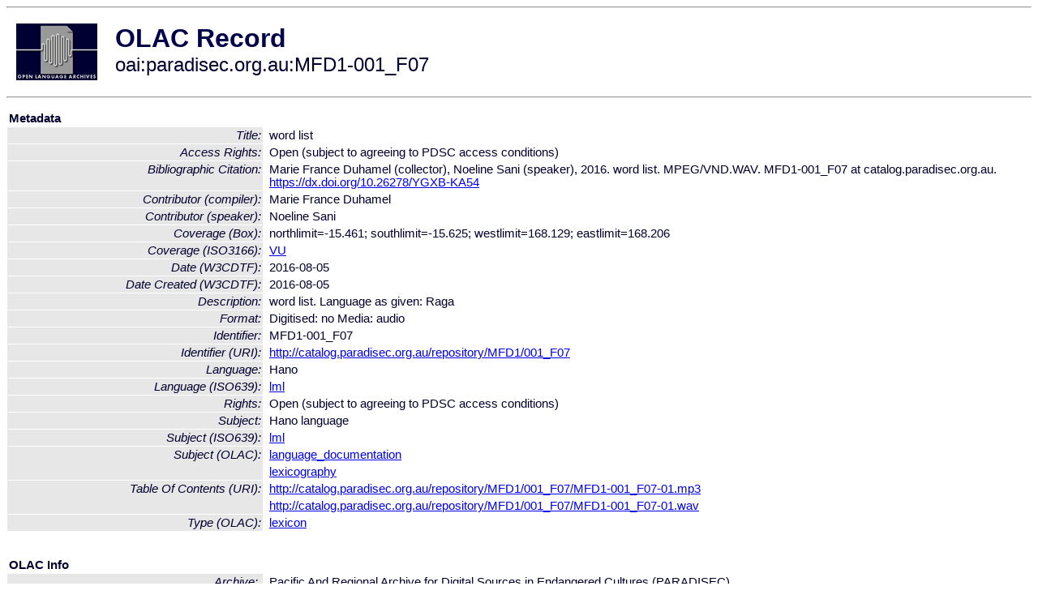

--- FILE ---
content_type: text/html
request_url: http://olac.ldc.upenn.edu/item/oai:paradisec.org.au:MFD1-001_F07
body_size: 2010
content:
<HTML>
<HEAD>
<TITLE>OLAC Record: word list</TITLE>
<script type="text/javascript" src="/js/gatrack.js"></script>
<LINK REL="stylesheet" TYPE="text/css" HREF="/olac.css">
<meta http-equiv="Content-Type" content="text/html; charset=UTF-8">
<meta name="DC.Title" content="word list">
<meta name="DC.Contributor" content="[role = compiler] Marie France Duhamel">
<meta name="DC.Contributor" content="[role = speaker] Noeline Sani">
<meta name="DC.Coverage" content="[ISO3166] VU">
<meta name="DC.Coverage" content="[Box] northlimit=-15.461; southlimit=-15.625; westlimit=168.129; eastlimit=168.206">
<meta name="DC.Date" content="[W3CDTF] 2016-08-05">
<meta name="DC.Date" content="[W3CDTF] 2016-08-05 [Date Created]">
<meta name="Description" content="word list. Language as given: Raga">
<meta name="Description" content="[URI] http://catalog.paradisec.org.au/repository/MFD1/001_F07/MFD1-001_F07-01.mp3 [Table Of Contents]">
<meta name="Description" content="[URI] http://catalog.paradisec.org.au/repository/MFD1/001_F07/MFD1-001_F07-01.wav [Table Of Contents]">
<meta name="DC.Format" content="Digitised: no
Media: audio">
<meta name="DC.Identifier" content="MFD1-001_F07">
<meta name="DC.Identifier" content="[URI] http://catalog.paradisec.org.au/repository/MFD1/001_F07">
<meta name="DC.Identifier" content="Marie France Duhamel (collector), Noeline Sani (speaker), 2016. word list. MPEG/VND.WAV.  MFD1-001_F07 at catalog.paradisec.org.au. https://dx.doi.org/10.26278/YGXB-KA54 [Bibliographic Citation]">
<meta name="DC.Language" content="[language = lml] Hano">
<meta name="DC.Rights" content="Open (subject to agreeing to PDSC access conditions)">
<meta name="DC.Rights" content="Open (subject to agreeing to PDSC access conditions) [Access Rights]">
<meta name="DC.Subject" content="[linguistic-field = language_documentation]">
<meta name="DC.Subject" content="[language = lml] Hano">
<meta name="DC.Subject" content="[linguistic-field = lexicography]">
<meta name="DC.Type" content="[linguistic-type = lexicon]">
<meta name="Description" content="word list. Language as given: Raga [URI] http://catalog.paradisec.org.au/repository/MFD1/001_F07/MFD1-001_F07-01.mp3 [Table Of Contents] [URI] http://catalog.paradisec.org.au/repository/MFD1/001_F07/MFD1-001_F07-01.wav [Table Of Contents]">
<meta name="Keywords" content="[ISO3166] VU;[Box] northlimit=-15.461; southlimit=-15.625; westlimit=168.129; eastlimit=168.206;[linguistic-field = language_documentation];[language = lml] Hano;[linguistic-field = lexicography]">
<style>
.lookup {width: 25%;}
.lookuptable {width: 100%;}
</style>
</HEAD>

<BODY>
<HR>
<TABLE CELLPADDING="10">
<TR>
<TD> <A HREF="/"><IMG SRC="/images/olac100.gif"
BORDER="0"></A></TD>
<TD><span style="color:#00004a; font-size:24pt; font-weight:bold"
>OLAC Record</span><br/><span style="font-size:18pt"
>oai:paradisec.org.au:MFD1-001_F07</span></FONT></H1></TD>
</TR>
</TABLE>
<HR>

<p><table class=lookuptable cellspacing=1 cellpadding=2 border=0>
<tr><td colspan=3><b>Metadata</b></td></tr>
<tr><td class=lookup ><i>Title:</i></td><td></td><td>word list</td></tr>
<tr><td class=lookup ><i>Access Rights:</i></td><td></td><td>Open (subject to agreeing to PDSC access conditions)</td></tr>
<tr><td class=lookup ><i>Bibliographic Citation:</i></td><td></td><td>Marie France Duhamel (collector), Noeline Sani (speaker), 2016. word list. MPEG/VND.WAV.  MFD1-001_F07 at catalog.paradisec.org.au. <a href="https://dx.doi.org/10.26278/YGXB-KA54" onClick="_gaq.push(['_trackPageview', '/archive_item_clicks/paradisec.org.au']);">https://dx.doi.org/10.26278/YGXB-KA54</a></td></tr>
<tr><td class=lookup ><i>Contributor (compiler):</i></td><td></td><td>Marie France Duhamel</td></tr>
<tr><td class=lookup ><i>Contributor (speaker):</i></td><td></td><td>Noeline Sani</td></tr>
<tr><td class=lookup ><i>Coverage (Box):</i></td><td></td><td>northlimit=-15.461; southlimit=-15.625; westlimit=168.129; eastlimit=168.206</td></tr>
<tr><td class=lookup ><i>Coverage (ISO3166):</i></td><td></td><td><a href="/country/VU">VU</a></td></tr>
<tr><td class=lookup ><i>Date (W3CDTF):</i></td><td></td><td>2016-08-05</td></tr>
<tr><td class=lookup ><i>Date Created (W3CDTF):</i></td><td></td><td>2016-08-05</td></tr>
<tr><td class=lookup ><i>Description:</i></td><td></td><td>word list. Language as given: Raga</td></tr>
<tr><td class=lookup ><i>Format:</i></td><td></td><td>Digitised: no
Media: audio</td></tr>
<tr><td class=lookup ><i>Identifier:</i></td><td></td><td>MFD1-001_F07</td></tr>
<tr><td class=lookup ><i>Identifier (URI):</i></td><td></td><td><a href="http://catalog.paradisec.org.au/repository/MFD1/001_F07" onClick="_gaq.push(['_trackPageview', '/archive_item_clicks/paradisec.org.au']);">http://catalog.paradisec.org.au/repository/MFD1/001_F07</a></td></tr>
<tr><td class=lookup ><i>Language:</i></td><td></td><td>Hano</td></tr>
<tr><td class=lookup ><i>Language (ISO639):</i></td><td></td><td><a href="/language/lml">lml</a></td></tr>
<tr><td class=lookup ><i>Rights:</i></td><td></td><td>Open (subject to agreeing to PDSC access conditions)</td></tr>
<tr><td class=lookup ><i>Subject:</i></td><td></td><td>Hano language</td></tr>
<tr><td class=lookup ><i>Subject (ISO639):</i></td><td></td><td><a href="/language/lml">lml</a></td></tr>
<tr><td class=lookup rowspan=2><i>Subject (OLAC):</i></td><td></td><td><a href="/search?q=olac_language_documentation&a=---+all+archives+">language_documentation</a></td></tr>
<tr><td></td><td><a href="/search?q=olac_lexicography&a=---+all+archives+">lexicography</a></td></tr>
<tr><td class=lookup rowspan=2><i>Table Of Contents (URI):</i></td><td></td><td><a href="http://catalog.paradisec.org.au/repository/MFD1/001_F07/MFD1-001_F07-01.mp3" onClick="_gaq.push(['_trackPageview', '/archive_item_clicks/paradisec.org.au']);">http://catalog.paradisec.org.au/repository/MFD1/001_F07/MFD1-001_F07-01.mp3</a></td></tr>
<tr><td></td><td><a href="http://catalog.paradisec.org.au/repository/MFD1/001_F07/MFD1-001_F07-01.wav" onClick="_gaq.push(['_trackPageview', '/archive_item_clicks/paradisec.org.au']);">http://catalog.paradisec.org.au/repository/MFD1/001_F07/MFD1-001_F07-01.wav</a></td></tr>
<tr><td class=lookup ><i>Type (OLAC):</i></td><td></td><td><a href="/search?q=olac_lexicon&a=---+all+archives+">lexicon</a></td></tr>
<tr>
  <td colspan=3><br><p><b>OLAC Info</b></td>
</tr>
<tr>
  <td class=lookup><i>Archive:&nbsp;</i></td>
  <td></td>
  <td>Pacific And Regional Archive for Digital Sources in Endangered Cultures (PARADISEC)</td>
</tr>
<tr>
  <td class=lookup><i>Description:&nbsp;</i></td>
  <td></td>
  <td><a href="/archive/paradisec.org.au">http://www.language-archives.org/archive/paradisec.org.au</a></td>
</tr>
<tr>
  <td class=lookup><i>GetRecord:&nbsp;</i></td>
  <td></td>
  <td><a href="/cgi-bin/olaca3.pl?verb=GetRecord&identifier=oai:paradisec.org.au:MFD1-001_F07&metadataPrefix=olac">OAI-PMH request for OLAC format</a></td>
</tr>
<tr>
  <td class=lookup><i>GetRecord:&nbsp;</i></td>
  <td></td>
  <td><a href="/static-records/oai:paradisec.org.au:MFD1-001_F07.xml">Pre-generated XML file</td><tr>
  <td colspan=3><br><p><b>OAI Info</b></td>
</tr>
<tr>
  <td class=lookup><i>OaiIdentifier:&nbsp;</i></td>
  <td></td>
  <td><a href="/item/oai:paradisec.org.au:MFD1-001_F07">oai:paradisec.org.au:MFD1-001_F07</a></td>
</tr>
<tr>
  <td class=lookup><i>DateStamp:&nbsp;</i></td>
  <td></td><td>2021-04-07</td>
</tr>
<tr>
  <td class=lookup><i>GetRecord:&nbsp;</i></td>
  <td></td>
  <td><a href="/cgi-bin/olaca3.pl?verb=GetRecord&identifier=oai:paradisec.org.au:MFD1-001_F07&metadataPrefix=oai_dc">OAI-PMH request for simple DC format</a></td>
</tr><tr><td colspan=3><br><p><b>Search Info</b></td></tr><tr><td class=lookup><i>Citation:&nbsp;</i></td><td></td><td>Marie France Duhamel (compiler); Noeline Sani (speaker). 2016. Pacific And Regional Archive for Digital Sources in Endangered Cultures (PARADISEC).
</td></tr><tr><td class=lookup><i>Terms:&nbsp;</i></td><td></td><td>area_Pacific country_VU iso639_lml olac_language_documentation olac_lexicography olac_lexicon</td></tr><tr><td colspan=3><br><p><b>Inferred Metadata</b></td></tr><tr><td class="lookup"><i>Country:&nbsp;</i></td><td></td><td><a href="/search?q=country_VU&a=---+all+archives+">Vanuatu</a></tr><tr><td class="lookup"><i>Area:&nbsp;</i></td><td></td><td><a href="/search?q=area_Pacific&a=---+all+archives+">Pacific</a></tr></table>
<script type="text/javascript">
_gaq.push(['_trackPageview', '/item/']);
_gaq.push(['_trackPageview',
           '/archive_item_hits/paradisec.org.au']);
</script>
<hr>
<div class="timestamp">
http://www.language-archives.org/item.php/oai:paradisec.org.au:MFD1-001_F07<br>
Up-to-date as of: Mon Oct 27 14:13:13 EDT 2025</div>

</BODY>
</HTML>
